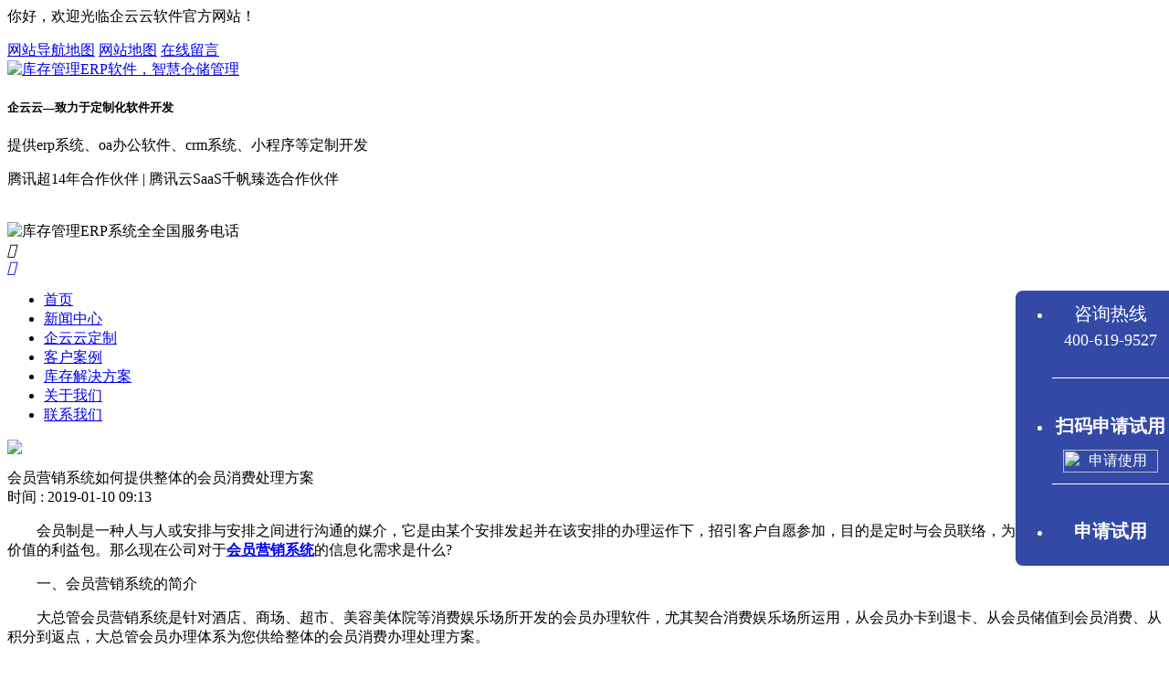

--- FILE ---
content_type: text/html; charset=utf-8
request_url: http://www.wmserp.cn/a/2281.html
body_size: 11648
content:
<!DOCTYPE >
<html>
	<head>
		<meta charset="utf-8">
		<meta name="viewport" content="width=device-width, initial-scale=1">
		<title>会员营销系统如何提供整体的会员消费处理方案 - www.wmserp.cn</title>
		<meta name="keywords" content="">
		<meta name="description" content="会员制是一种人与人或安排与安排之间进行沟通的媒介，它是由某个安排发起并在该安排的办理运作下，招引客户自愿参加，目的是定时与会员联络，为他们供给具有较高感知价值的利益包。那么现在公司对于会员营销系统的信息化需求是什么?">
		<meta http-equiv="Cache-Control" content="no-transform" />
		<meta http-equiv="Cache-Control" content="no-siteapp" />
		<meta name="location" content="province=广州;city=上海">
		<meta http-equiv="X-UA-Compatible" content="IE=edge,Chrome=1" />
		<meta name="renderer" content="webkit">
		<meta http-equiv="X-UA-Compatible" content="IE=9" />
		<link href="http://www.wmserp.cn/storage/3637/images/20220914/20220914093503_58899.png" rel="shortcut icon">
		<link href="http://www.wmserp.cn/storage/3637/tpl/1479/css/bootstrap.css" type="text/css" rel="stylesheet" />
		<link href="http://www.wmserp.cn/storage/3637/tpl/1479/css/common.css" type="text/css" rel="stylesheet" />
		<script src="http://www.wmserp.cn/storage/3637/tpl/1479/js/jq.js"></script>
		<script src="http://www.wmserp.cn/storage/3637/tpl/1479/js/bootstrap.min.js"></script>
		<script src="http://www.wmserp.cn/storage/3637/tpl/1479/js/MyJQuery.js"></script>
	</head>
	<body>
		<style>
        
  
   .btn1{  
       width: 100px;  
       height: 35px;  
      border-radius: 5px;
      font-size: 16px;  
      color: white;  
      background-color: cornflowerblue;  
  }  
  .btn:hover, .btn:focus{  
      background-color: #95b4ed;  
  }  
  .modal{  
      display: none;  
      width: 100%;  
      height: 100%;  
      position: fixed;  
      left: 0;  
      top: 0;  
      z-index: 1000;  
      background-color: rgba(0,0,0,0.5); 
      color: black; 
  }  
  .modal-content{
      position:relative;
      display: flex;  
      flex-flow: column nowrap;  
      justify-content: space-between;  
      width: 50%;  
      max-width: 500px;
      max-height: 500px;  
      margin: 160px auto;
      border-radius:5px;
      background-color:#fff;
      -webkit-animation: zoom 0.6s;
      animation: zoom 0.6s;
      overflow: auto;  
  }  
  @-webkit-keyframes zoom{  
      from {-webkit-transform: scale(0)}  
      to {-webkit-transform: scale(1)}  
  }  
  @keyframes zoom{  
      from {transform: scale(0)}  
      to {transform: scale(1)}  
  }  
  .modal-header{  
      box-sizing:border-box;  
      border-bottom:1px solid #ccc;  
      display: flex;  
     justify-content: space-between;  
      align-items: center;  
     background-color: #2c6afd;
     color: white;
  }  
  .closex{  
      color: white;  
      font-size: 30px;  
      font-weight: bold;  
      margin-right: 20px;  
      transition: all 0.3s;  
  }  
 .closex:hover, .close:focus{  
      color: #95b4ed;  
      text-decoration: none;  
     cursor: pointer;  
 }  
  .modal-body{  
      padding: 10px;  
      font-size: 16px;  
      box-sizing:border-box;
      text-align: center;
      padding-top: 30px;
  }  
  .form-control {
    display: block;
    width: 100%;
    height: 30px;
    padding: 4px 12px;
    font-size: 14px;
    line-height: 1.42857143;
    color: #555;
    background-color: #fff;
    background-image: none;
    border: 1px solid #ccc;
    border-radius: 4px;
    -webkit-box-shadow: inset 0 1px 1px rgba(0,0,0,.075);
    box-shadow: inset 0 1px 1px rgba(0,0,0,.075);
    -webkit-transition: border-color ease-in-out .15s,-webkit-box-shadow ease-in-out .15s;
    -o-transition: border-color ease-in-out .15s,box-shadow ease-in-out .15s;
    transition: border-color ease-in-out .15s,box-shadow ease-in-out .15s;
}

  .modal-footer{  
      box-sizing:border-box;  
      border-top:1px solid #ccc;  
      display: flex;  
      padding: 15px;  
      justify-content: flex-end;  
     align-items: center;  
  }  
  .modal-footer button{  
      width: 60px;  
      height: 35px;  
      padding: 5px;  
      box-sizing: border-box;  
      margin-right: 10px;  
      font-size: 16px;  
     color: white;  
      border-radius: 5px;  
      background-color: cornflowerblue;  
  }  
  .modal-footer button:hover, .modal-footer button:focus{  
      background-color: #95b4ed;  
      cursor: pointer;  
  } 
  @media only screen and (max-width: 700px){  
     .modal-content {  
         width: 92%;  
     }
     h4{
      font-size: 1rem
     }
 }  
 @media (max-width: 340px) {
   .modal-content {  
         width: 92%;  
     }
     h4{
      font-size: 0.8rem;
     }
 }
 /* 右侧固定栏我要咨询 */
.prefer {
    position: fixed;
    right: 50px;
    top: 200px;
}

.customer-service {
    position: fixed;
    right: 2px;
    top: 50%;
    margin-top: -34px;
}

@keyframes scaleDraw {

    /*定义关键帧、scaleDrew是需要绑定到选择器的关键帧名称*/
    0% {
        transform: scale(1);
        /*开始为原始大小*/
    }

    25% {
        transform: scale(1.1);
        /*放大1.1倍*/
    }

    50% {
        transform: scale(1);
    }

    75% {
        transform: scale(1.1);
    }
}

.float_bg_prefer {
    background: url(http://www.erpmrp.cn/../images/img_float_bg.png) no-repeat;
    background-size: cover;
    width: 150px;
    height: 150px;
}

.customer-service .service-nav {
    text-align: center;
    width: 70px;
    height: 290px;
    border-radius: 4px;
    background: linear-gradient(90deg, #e72828, #f36262);
    filter: progid:DXImageTransform.Microsoft.gradient(gradientType=1, startColorstr="#E72828", endColorstr="#F36262");
    box-shadow: 0 1px 6px 0 rgba(0, 0, 0, .15);
    line-height: 18px;
    color: #fff;
}

.customer-service .service-nav .way {
    width: 100%;
    height: 72px;
    cursor: pointer;
}

.way_line {
    width: 70px;
    height: 1px;
    background: linear-gradient(90deg, #d72424, #ea5e5e);
}

.customer-service .service-nav .way img {
    width: 26px;
    padding-top: 15px;
    padding-bottom: 3px;

}

.way-text {
    font-size: 12px;
}

.way-text:hover {
    color: #fff;
}

#call_content {
    position: absolute;
    left: -160px;
    top: 0px;
    display: none;
    float: left;
    margin-right: 10px;
    padding: 5px 10px;
    text-align: left;
    width: 140px;
    height: 80px;
    background: #fff;
    border-radius: 4px;
    box-shadow: 0 1px 6px 0 rgba(0, 0, 0, .15);
}

.community_content {
    position: absolute;
    left: -145px;
    top: 148px;
    display: none;
    float: left;
    margin-right: 10px;
    padding: 10px;
    text-align: left;
    width: 120px;
    height: 120px;
    border-radius: 4px;
    background: #fff;
    box-shadow: 0 1px 6px 0 rgba(0, 0, 0, .15);
}

.list_text {
    font-weight: bolder;
}

.customer-service .content .list {
    margin-bottom: 5px;
    overflow: hidden;
    text-align: left;
}

.customer-service .content .list img {
    vertical-align: middle;
}

.customer-service .content .list span {
    color: #333;
    font-size: 16px;
    line-height: 25px;
}

.list>img {
    margin-left: 10px;
}

.customer-service .content .list .margin-lt {
    line-height: 24px;
    color: red;
    font-size: 16px;
    font-weight: bold;
}

.time {
    font-size: 17px;
    color: #808080;
    width: 100%;
    text-align: left;
    line-height: 0;
    margin-bottom: 20px;
    margin-top: 10px;
}

.times {
    font-size: 12px;
    color: #808080;
    width: 100%;
    text-align: center;
    line-height: 0;
    margin-bottom: 20px;
    margin-top: 10px;
}

.list_title>img {
    vertical-align: middle;
}

.list_title {
    margin-left: 10px;
}

.list_title>span {
    color: #333;
    font-size: 13px;
    font-weight: bolder;
}

.button_java,
.button_php {
    width: 116px;
    height: 30px;
    border-radius: 30px;
    border: 1px solid #e72828;
    color: #e72828;
    font-size: 12px;
    line-height: 26px;
    text-align: center;
    margin: 10px 3px;
    cursor: pointer;
}

.button_java:hover {
    background-color: #e72828;
    color: #fff;
}

.button_php:hover {
    background-color: #e72828;
    color: #fff;
}

.customer-service .go-top {
    cursor: pointer;
    margin-top: 32px;
    margin-left: 10px;
    width: 44px;
    height: 44px;
    background: #fff;
    box-shadow: 0 1px 6px 0 rgba(0, 0, 0, .15);
}

.customer-service .content .list .flock {
    color: #333;
    line-height: 40px;
    display: inline-block;
}


.question .phone-btn:hover,
.main-blue .down-btn:hover,
.java-block .main .down-btn:hover,
.java-block .main .down-btn:hover {
    box-shadow: 0px 1px 20px 3px rgba(0, 0, 0, 0.3) !important;
}

.more-appli:hover {
    box-shadow: 0px 1px 51px 3px rgba(152, 152, 152, 0.3) !important;
}

.carousel-btn-yellow:hover,
.carousel-btn-black:hover {
    box-shadow: 0px 4px 20px 1px rgba(180, 180, 180, 0.3) !important;
}

.price-wrapper .more-version:hover {
    box-shadow: 0px 1px 17px 1px rgb(216, 216, 216) !important;
}

.fun-app .now-use:hover {
    box-shadow: 0px 1px 51px 0px rgb(222, 219, 219);
}
@media screen and (max-width: 960px){
  .customer-service{margin-top: 0px;top: unset;}
  .customer-service .service-nav{border:none;background:none;width: 100%;height: auto;}
    .customer-service{width: 100%;bottom: 0;right: 0px;}
    .customer-service .service-nav .way{display: inline-block;width: 24%;border-radius: 4px;background: linear-gradient(90deg, #e72828, #f36262);}
    #call_content {
    left: 1px!important;
    top: -92px!important;
}
.community_content {
    left: 166px!important;
    top: -151px!important;
}
}

  </style>
<style>
.right-fix-panel {
    z-index: 999;
     position: fixed;
     right: 0;
     top: 65%;
     width: 128px;
   
     margin-top: -150px;
     background: #0168B7;
     border-radius: 8px 0 0 8px;
 }
.right-fix-panel .item {
    border-bottom: 1px solid #FFF;
    text-align: center;
    color: #FFF;
    padding: 12px 0;
}
.right-fix-panel .number {
    font-size: 18px;
    vertical-align: middle;
    user-select: all;
}
.right-fix-panel .item .title {
    margin-bottom: 12px;
    font-size: 20px;
}
  </style>
<div class="header_meta" id="1">
	<div class="container">
		<div class="header_meta_l">
			<p>你好，欢迎光临企云云软件官方网站！</p> 
		</div>
		<div class="header_meta_r">
			<a href="http://www.wmserp.cn/sitemap.html">网站导航地图</a>
			<a href="http://www.wmserp.cn/sitemap.xml">网站地图</a>
			<a href="http://www.wmserp.cn/ask.html" rel="nofollow">在线留言</a>
		</div>
		<div class="clear"></div>
	</div>
</div>
<header>
	<div class="container">
		<div class="logo_l">
				<a href="http://www.wmserp.cn">
					<img src="http://www.wmserp.cn/storage/3637/images/20180509/20180509150948_79284.png" alt="库存管理ERP软件，智慧仓储管理" title="智慧仓储管理" />
				</a>
			<div class="logo_wel">
				<h5>企云云—致力于定制化软件开发</h5>
				<p>提供erp系统、oa办公软件、crm系统、小程序等定制开发</p>
           <p>腾讯超14年合作伙伴 | 腾讯云SaaS千帆臻选合作伙伴 </p>
			</div>
			<div class="clear"></div>
		</div>
		<div class="logo_r">
			<span>
				<img src="http://www.wmserp.cn/storage/3637/tpl/1479/images/header_tel.png" alt="库存管理ERP系统全全国服务电话"/ style="
    margin-top: 20px;
">
			</span>
		</div>
		<div class="m_mune">
			<i class="iconfont_footer"></i>
		</div>
		<a class="m_ask" href="http://www.wmserp.cn/ask.html">
			<i class="iconfont"></i>
		</a>
		<div class="clear"></div>
	</div>
</header>
<nav>
	<div class="container">
	<ul>
			<li class="active">
					<a href="http://www.wmserp.cn/" title="库管王首页" >首页</a>
				</li><li class="">
					<a href="http://www.wmserp.cn/a/1" >新闻中心</a>
				</li><li class="">
					<a href="http://www.wmserp.cn/p/4" >企云云定制</a>
				</li><li class="">
					<a href="http://www.wmserp.cn/a/35" >客户案例</a>
				</li><li class="">
					<a href="http://www.wmserp.cn/a/88" >库存解决方案</a>
				</li><li class="">
					<a href="http://www.wmserp.cn/about.html" rel="nofollow">关于我们</a>
				</li><li class="">
					<a href="http://www.wmserp.cn/contact.html"  rel="nofollow" rel="nofollow" rel="nofollow">联系我们</a>
				</li>
		</ul>
		<div class="clear"></div>
	</div>
</nav>

<script>
	$(function(){
		var flag=1;
$('#rightArrow').click(function(){
	if(flag==1){
		$("#floatDivBoxs").animate({right: '-175px'},300);
		$(this).animate({right: '-5px'},300);
		$(this).css('background-position','-50px 0');
		flag=0;
	}else{
		$("#floatDivBoxs").animate({right: '0'},300);
		$(this).animate({right: '170px'},300);
		$(this).css('background-position','0px 0');
		flag=1;
	}
});
	})
</script>
 
<link rel="stylesheet" href="http://www.wmserp.cn/storage/3637/tpl/1479/css/animate.css">
<script src="http://www.wmserp.cn/storage/3637/tpl/1479/js/wow.min.js"></script>
<script>
	$(function() {
		var $ww = $(window).width();
		if($ww < 1200) {
			return false;

		} else {
			if(!(/msie [6|7|8|9]/i.test(navigator.userAgent))) {
				new WOW().init();
			};
		}
	})
</script>
  <script>
(function(){
var el = document.createElement("script");
el.src = "https://lf1-cdn-tos.bytegoofy.com/goofy/ttzz/push.js?bad6f1f602a87402cd3e667691d46e179c253223197b97e3a7679e98a16b4c163d72cd14f8a76432df3935ab77ec54f830517b3cb210f7fd334f50ccb772134a";
el.id = "ttzz";
var s = document.getElementsByTagName("script")[0];
s.parentNode.insertBefore(el, s);
})(window)
</script>
		<div class="nei_banner">
			<img src="http://www.wmserp.cn/storage/3637/tpl/1479/static/images/nei_banner1.jpg" />
		</div>
		<div class="main_category">
				<div class="container">
					<ul class="clearfix">
						
					</ul>
				</div>	
			</div>
					<div class="main">
						<div class="container">
							<div class="conten">
					<div class="conten_title">会员营销系统如何提供整体的会员消费处理方案</div>
					<div class="conten_bianji"><span>时间 : 2019-01-10 09:13</span></div>
					
					<div class="conten_info">
						<span class="conten_info_s"><p>　　会员制是一种人与人或安排与安排之间进行沟通的媒介，它是由某个安排发起并在该安排的办理运作下，招引客户自愿参加，目的是定时与会员联络，为他们供给具有较高感知价值的利益包。那么现在公司对于<a href="http://www.wmserp.cn/"><strong>会员营销系统</strong></a>的信息化需求是什么?</p><p>　　一、会员营销系统的简介</p><p>　　大总管会员营销系统是针对酒店、商场、超市、美容美体院等消费娱乐场所开发的会员办理软件，尤其契合消费娱乐场所运用，从会员办卡到退卡、从会员储值到会员消费、从积分到返点，大总管会员办理体系为您供给整体的会员消费办理处理方案。</p><p style="text-align: center;"><img src="http://www.wmserp.cn/storage/3637/article/20190110/1547082774625895.png" title="1547082774625895.png" alt="000000000000000000000000000000000000000000000000000000000000000000."/></p><p>　　二、特约商户</p><p>　　1、 特约商户辨认会员卡;</p><p>　　2、 特约商户记载会员消费/效劳项目、金额、时间等;</p><p>　　3、会员公司查询剖析各特约商户的会员活动状况，作为运营决策依据以及处理结算等;</p><p>　　一般状况下，由于大型的会员公司，特约商户网络庞大，如餐饮(餐厅、咖啡馆、茶馆、快餐店)、娱乐(酒吧、DISCO、KTV、网吧)、健身(溜冰、攀岩、射箭、保龄球、游水)、购物(百货公司、品牌店)、日子(租车、汽车维修)等多个领域。特约商户自身信息化水平不一致，有的无上网条件，有的乃至无电脑设备。使建设严密的体系缺乏网络和PC基础。所以大多会员公司，发行的会员卡为PVC卡，惋惜的是对会员在特约商户消费的状况，无法真实的了解。而射频卡正好弥补了这一不足，可查询会员的消费状况，且在封卡前写入后不行再更改，肯定确保卡号的唯一性和安全性，因此具有操作便利、方便、牢靠、寿命长等杰出优点，获得了广泛应用。</p><p>　　网络拓普图</p><p>　　其多合一读写器是一款强壮的卡处理终端，能够辨认磁卡、IC卡、射频卡等几十种卡型，一起带有液晶汉显和操作键盘，内置操作体系。</p><p>　　三、业务流程</p><p>　　刷卡辨认会员等级按----键记载消费/效劳记载----记载存储采集卡----工作人员收集采集卡----经过采集器点上传总部。</p><p>　　四、招待功用模块</p><p>　　•登陆办理</p><p>　　包含：增加操作人员、操作人员权限设置、删去操作人员、更换操作员、体系注销、退出体系等功用。</p><p>　　•体系设置</p><p>　　包含：数据库备份及恢复、效劳项目设置、会员卡等级设置、相关消费积分和扣头率设置、充值功用设置(可选)。</p><p>　　•会员客理</p><p>　　包含：新增会员(新卡发行)、会员资料查询、会员资料修正、会员充值(可选)、会员卡挂失、解除挂失、会员暗码修正等。</p><p>　　•日常业务</p><p>　　包含：冲印类业务开单、接收预付款(可选)、发放礼品、积分兑换等。</p><p>　　•促销活动</p><p>　　包含：会员生日提醒、会员卡余额提醒、会员消费总额排行榜、积分排行等。</p><p>　　•报表输出</p><p>　　包含：经营计算表、经营现金计算表、经营刷卡计算表、充值计算表、操作员出入计算表。</p><p>　　五、版本挑选</p><p>　　•单店单机版</p><p>　　将一切软件功用部署在一台电脑内，该电脑即可收银，又可办理，节省本钱，一机多用。适合小型宾馆饭店;</p><p>　　•单店局域网</p><p>　　将软件功用依据场所状况和办理需求合理布署在店内多台电脑上，各电脑分工明确，协同工作，加强管控，提搞效率;</p><p>　　•连锁店版</p><p>　　如多家连锁，一致价格及效劳标准后，运营者期望顾客(会员)能够在各店享用到一致的待遇，而一切分店能够做到资源整合，信息同享，这样不只有利于品牌推文，更能做到节省本钱，优化配给。选用连锁店版软件能够很好的处理这一问题，要求体系逻辑上建立一个总店效劳器进行数据后台办理，一切门店能够上网即可。</p><p>　　会员消费功祥述</p><p>　　会员营销系统在办理会员卡之后，经过会员消费模块完结会员消费。</p><p>　　•经过会员消费模块消费，首要完结的就是会员卡校验，即会员身份承认，假如会员未发卡、会员已退卡、会员卡已挂失或许会员卡现已过期都将无法完结会员消费操作;</p><p>　　•输入消费代码，依据输入的消费代码和会员类别进行扣头信息查找，若找到则回来相应的扣头信息，若未找到则回来不打折信息，完结一次消费;</p><p>　　•经过“改数量”进行消费数量的修正(体系默许消费数量：1);</p><p>　　•经过“改金额”修正金额;</p><p>　　•经过“新扣头”设置新的会员打折信息;</p><p>　　•重复2 至 5操作，直到录入一切消费信息</p><p>　　•挑选付款方式，比较后点“结账”即可，完结一次会员消费;假如不结帐，能够进行“挂单”操作;在会员消费时，假如有挂单信息，体系会出现相应提示，此刻应进行“解挂”操作。</p><p>　　•在消费的半途能够运用“打单”进行小票的打印。</p><p>　　会员消费过程中任何校验未经过都将回来到上一步操作。一次消费完结之后将自动清空本次操作的一切信息为下次消费做准备。</p><p>　　积分返点功用阐明</p><p>　　1、积分返点功用是计算会员消费信息，当会员的消费金额(积分)到达规则的金额(积分)之后给予一定的奖励，即积分返点。体系以会员的消费金额进行积分，如1元为1分，进行返点操作之后会在相应的会员账户中自动增加相应的金额;</p><p>　　2、定时进行会员消费信息汇总，汇总过的消费信息将不会作第2次汇总。在汇总的基础上进行会员返点操作;</p><p>　　3、进行返点操作应从比较高积分开端返点操作，如1万，再5千这样的次序进行，已返过的积分将不会再作第2次返点操作。</p><p>　　会员营销系统所选用的安全措施</p><p>　　为了保证体系安全的运转，不光运用硬件设备自身所具有的安全设置，在体系软件上选用了如下措施以保证体系安全、正确的运转：</p><p>　　1.不同的操作员享有不同的操作权限，只能进行相应权利下的相关操作;</p><p>　　2.所进行的操作有详细的操作纪录;</p><p>　　3.会员持卡消费时首要对会员卡信息与体系所保存的信息进行校验，若有一处校验不经过会员卡将无法正常运用;</p><p>　　4.会员消费时需求输入消费暗码，只有消费暗码正确才能正常的运用会员卡消费;</p><p>　　5.写入会员卡的一些敏感信息都选用加密算法进行相应的处理。</p><p>　　以上是体系所选用的一些安全措施，合作完善的办理机制，体系将安全、安稳的运转。</p><p>　　集团连锁会员体系完成方式</p><p>　　完成方式</p><p>　　网络选用单条ADSL，或可接触网关路由器的线路，均可完成。</p><p>　　1、经过网络把各酒店办理体系及会员体系效劳器挂在Internet公网上;</p><p>　　2、我方效劳器与各酒店方效劳器可互享共存会员信息;</p><p>　　3、会员营销系统只需在给会员客户退房时，传输一条记载给我方会员体系，此记载信息为(客人姓名，会员号，总消费，消费日期等)，也可开放酒店办理体系数据库，由我方会员体系进入酒店办理体系数据库提取数据。推荐阅读：<a href="http://www.wmserp.cn/a/2239.html"><strong>易顺佳仓库软件有哪些产品特点</strong></a></p><p><br/></p></span>
						<div class="conten_tag">
							<span>标签:</span>
							
						</div>
						<div class="bdsharebuttonbox" style="text-align: left;">
							<a rel="nofollow" href="#" class="bds_more" data-cmd="more"></a>
							<a rel="nofollow" href="#" class="bds_qzone" data-cmd="qzone" title="分享到QQ空间"></a>
							<a rel="nofollow" href="#" class="bds_tsina" data-cmd="tsina" title="分享到新浪微博"></a>
							<a rel="nofollow" href="#" class="bds_tqq" data-cmd="tqq" title="分享到腾讯微博"></a>
							<a rel="nofollow" href="#" class="bds_renren" data-cmd="renren" title="分享到人人网"></a>
							<a rel="nofollow" href="#" class="bds_weixin" data-cmd="weixin" title="分享到微信"></a>
						</div>
						<script>
							window._bd_share_config = {
								"common": {
									"bdSnsKey": {},
									"bdText": "",
									"bdMini": "2",
									"bdMiniList": false,
									"bdPic": "",
									"bdStyle": "1",
									"bdSize": "16"
								},
								"share": {},
								"selectShare": {
									"bdContainerClass": null,
									"bdSelectMiniList": ["qzone", "tsina", "tqq", "renren", "weixin"]
								}
							};
							with(document) 0[(getElementsByTagName('head')[0] || body).appendChild(createElement('script')).src = 'http://bdimg.share.baidu.com/static/api/js/share.js?v=89860593.js?cdnversion=' + ~(-new Date() / 36e5)];
						</script>
					</div>
					<div class="conten_page">
						<p>上一篇: <a href="http://www.wmserp.cn/a/2280.html" title="公司使用会员营销系统有哪些效益">公司使用会员营销系统有哪些效益</a></p>
						<p>下一篇: <a href="http://www.wmserp.cn/a/2282.html" title="crm客户关系管理系统有哪些产品特点">crm客户关系管理系统有哪些产品特点</a></p>
					</div>
					<div class="conten_article_other">
						<h5>相关新闻</h5>
						<ul>
							<li>
								<a href="http://www.wmserp.cn/a/3993.html" title="企业管理方法中怎样考量进销存软件的优劣" >
									企业管理方法中怎样考量进销存软件的优劣
								</a>
								<font>03-02</font>
								<div class="clear"></div>
							</li><li>
								<a href="http://www.wmserp.cn/a/3992.html" title="选择一款进销存软件需要考虑哪些" >
									选择一款进销存软件需要考虑哪些
								</a>
								<font>09-10</font>
								<div class="clear"></div>
							</li><li>
								<a href="http://www.wmserp.cn/a/3991.html" title="为什么库存量能影响生产型企业" >
									为什么库存量能影响生产型企业
								</a>
								<font>09-10</font>
								<div class="clear"></div>
							</li><li>
								<a href="http://www.wmserp.cn/a/3990.html" title="小企业供应链管理有哪些阻碍因素" >
									小企业供应链管理有哪些阻碍因素
								</a>
								<font>09-10</font>
								<div class="clear"></div>
							</li><li>
								<a href="http://www.wmserp.cn/a/3989.html" title="做好库存管理有哪些益处" >
									做好库存管理有哪些益处
								</a>
								<font>09-10</font>
								<div class="clear"></div>
							</li><li>
								<a href="http://www.wmserp.cn/a/3988.html" title="库存对企业经营有什么影响" >
									库存对企业经营有什么影响
								</a>
								<font>09-10</font>
								<div class="clear"></div>
							</li><li>
								<a href="http://www.wmserp.cn/a/3977.html" title="解析库存的ABC管理法" >
									解析库存的ABC管理法
								</a>
								<font>08-30</font>
								<div class="clear"></div>
							</li><li>
								<a href="http://www.wmserp.cn/a/3976.html" title="如何降低仓储成本的措施" >
									如何降低仓储成本的措施
								</a>
								<font>08-30</font>
								<div class="clear"></div>
							</li><li>
								<a href="http://www.wmserp.cn/a/3975.html" title="货物出仓库问题应该怎样解决" >
									货物出仓库问题应该怎样解决
								</a>
								<font>08-30</font>
								<div class="clear"></div>
							</li><li>
								<a href="http://www.wmserp.cn/a/3974.html" title="库存货物出库的基本要求" >
									库存货物出库的基本要求
								</a>
								<font>08-30</font>
								<div class="clear"></div>
							</li>
						</ul>
						<div class="clear"></div>
					</div>
					<div class="conten_case_other">
						<h5>热门案例</h5>
						<ul>
							<li>
								<h6>
									<a href="http://www.wmserp.cn/a/629.html" title="ERP进销存管理系统部署的三大应用" >
										<img src="http://www.wmserp.cn/storage/3637/article/20181124/thumb_pc_1543026837125942.jpg" alt="ERP进销存管理系统部署的三大应用"  />
									</a>
								</h6>
								<p>
									<a href="http://www.wmserp.cn/a/629.html" title="ERP进销存管理系统部署的三大应用" >
										ERP进销存管理系统部署的三大应用
									</a>
								</p>
							</li><li>
								<h6>
									<a href="http://www.wmserp.cn/a/393.html" title="为你解析CRM到底是什么职位?" >
										<img src="http://www.wmserp.cn/storage/3637/article/20181122/thumb_pc_2018112279003_91744.png" alt="为你解析CRM到底是什么职位?"  />
									</a>
								</h6>
								<p>
									<a href="http://www.wmserp.cn/a/393.html" title="为你解析CRM到底是什么职位?" >
										为你解析CRM到底是什么职位?
									</a>
								</p>
							</li><li>
								<h6>
									<a href="http://www.wmserp.cn/a/2718.html" title="在线进销存管理软件无需安装" >
										<img src="http://www.wmserp.cn/storage/3637/article/20190315/thumb_pc_1552634028761185.png" alt="在线进销存管理软件无需安装"  />
									</a>
								</h6>
								<p>
									<a href="http://www.wmserp.cn/a/2718.html" title="在线进销存管理软件无需安装" >
										在线进销存管理软件无需安装
									</a>
								</p>
							</li><li>
								<h6>
									<a href="http://www.wmserp.cn/a/1539.html" title="仓储在供应链中至关重要的作用" >
										<img src="http://www.wmserp.cn/storage/3637/article/20181212/thumb_pc_1544607261472641.png" alt="仓储在供应链中至关重要的作用"  />
									</a>
								</h6>
								<p>
									<a href="http://www.wmserp.cn/a/1539.html" title="仓储在供应链中至关重要的作用" >
										仓储在供应链中至关重要的作用
									</a>
								</p>
							</li>
						</ul>
						<div class="clear"></div>
					</div>
			</div>
						</div>
					</div>
		<footer style="
    background: #9a9ca1;
">
			<div class="container">
				<div class="in_sy_footer_logo">
					<h1>
						<a href="http://www.wmserp.cn">
								<img src="http://www.wmserp.cn/storage/3637/images/20180509/20180509150948_79284.png" alt="库管王ERP软件" title="库管王ERP软件"   />
						</a>
					</h1>
					<p><a href="tel:400-619-9527"><i class="iconfont"></i>400-619-9527 </a></p>
				</div>
				<div class="in_sy_footer_info">
					<p><b>公司</b> : <font>www.wmserp.cn</font></p>
					<p><b>手机</b> : <font>400-619-9527 </font></p>
				
					<p><b>地址</b> : <font>林和西横路219号</font></p>
              <p><font>广州企云云网络科技有限公司 版权所有</font></p>   
					<p><b>备案</b> : <font><a href="https://beian.miit.gov.cn/" target="_blank" rel="nofollow"></a> </font></p>
					<p><b>软件核心词名称</b> : <a href="http://www.wmserp.cn/">软件系统开发</a>,<a href="http://www.wmserp.cn/">系统软件开发</a>,<a href="http://www.wmserp.cn/">OA软件开发</a>，<a href="http://www.wmserp.cn/">CRM定制</a>,<a href="http://www.wmserp.cn/">库存管理系统</a></p>
				</div>
				<div class="in_sy_footer_img">
					<img src="http://www.wmserp.cn/storage/3637/images/20190614/20190614134800_72440.jpg"  alt="库管王ERP软件" / style="width: 150px;">
				
				</div>
			</div>
            </ul>
        </div>
		</footer>

<link href="http://image.seo.tm/storage/4796/tpl/my_10/css/main.css" rel="stylesheet" type="text/css">
<div style="background:#F3F5F8">
            <ul class="right-fix-panel" style="
    background: #3249a6;
">
                
                <li class="item">
                   <span style="
    font-size:20px;
    
">咨询热线</span>
                  <p class="number" style="
    margin-top: 5px;
">400-619-9527 </p>
                </li>
                <li class="item">
                    <h4 class="title">扫码申请试用</h4>
                    <img class="img" src="http://www.wmserp.cn/storage/3637/images/20190614/20190614134800_72440.jpg" alt="申请使用" style="width: 90%">
                </li>
             <li class="item more-appli" style="border-bottom: none;">
                    <h4 class="title">申请试用</h4>
                </li>
            </ul>
</div>
<!--申请试用-->
<div id="modal" class="modal">  
     <div class="modal-content">

                <header class="modal-header" style="height:50px;">
                  <h4>留言咨询，免费试用</h4>
             <span class="closex" id="closex">×</span>  
         </header>
         <div class="modal-body" style="padding-left:10px;">
           <p>填写信息，我们将尽快与你取得联系</p>
        <form method="post" action="/ask.html">
          <div class="form-group">
            <label for="recipient-name" class="control-label" style="display: flex;margin-left: 60px;margin-bottom: 10px;    font-weight: 600;">联系方式（必须填写）:</label>
            <input type="text" name="tel" class="form-control" id="recipient-name" style="width:70%;margin:0 auto;">
          </div>
        <div class="modal-footer" style="border:none;text-align:left;">
        <button type="submit" class="btn page-btn" name="submit" value="Submit" style="width: 190px;
    height: 50px;
    display: flex;
    -webkit-box-align: center;
    align-items: center;
    -webkit-box-pack: center;
    justify-content: center;
    color: white;
    cursor: pointer;
    background: rgb(49, 83, 212);
    border-radius: 25px;
    margin: 30px auto 0px;
    transition: all 0.3s ease-in-out 0s;">提交</button>
        
      </div>
      </form>
  </div>
         
     </div>  
 </div>
<!--申请试用-->
<script>  
    var btn = document.getElementById('showModel');
    var close1 = document.getElementById('closex');
    var cancel = document.getElementById('cancel');   
    close1.addEventListener('click', function(){  
        modal.style.display = "none";  
    }); 
</script>
<script type="text/javascript">
    $("#wk-cunioty").click(function(){
        $("#modal").show();
    })
    $(".login-registration").click(function(){
        $("#modal").show();
    })
    $(".more-appli").click(function(){
        $("#modal").show();
        $(".m_nav_2").hide();
    })
    $(".ep-register-btn").click(function(){
        $("#modal").show();
    })
</script>
	<div style="display:none;">cache</div><div style="text-align:center;display:none;"><span>Processed in 0.014118 Second.</span></div></body>
</html>